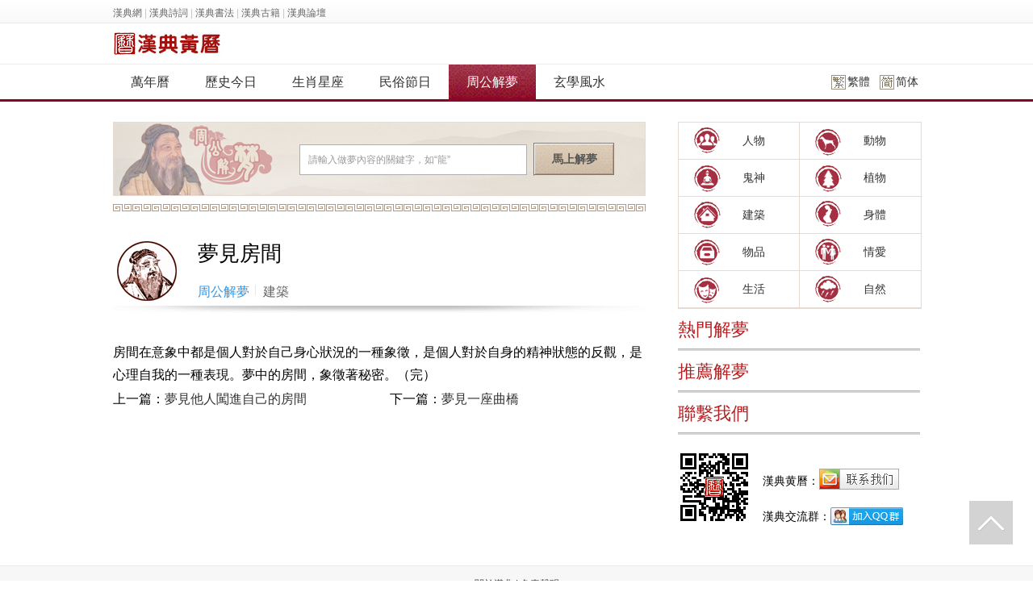

--- FILE ---
content_type: text/html
request_url: https://hl.zdic.net/zgjm/jianzhu/0916/1167.html
body_size: 2726
content:
<!DOCTYPE html PUBLIC "-//W3C//DTD XHTML 1.0 Transitional//EN" "http://www.w3.org/TR/xhtml1/DTD/xhtml1-transitional.dtd">
<html xmlns="http://www.w3.org/1999/xhtml">
<head>
<meta http-equiv="Content-Type" content="text/html; charset=utf-8" />
<title>夢見房間 建築 周公解夢</title>
<meta name="keywords" content="夢見房間 建築 周公解夢 漢典老黃曆_漢典通勝_漢典网">
<meta name="Description" content="夢見房間 建築 周公解夢 漢典老黃曆_漢典通勝_漢典网">
<link rel="icon" href="/images/favicon.ico" mce_href="/images/favicon.ico" type="image/x-icon">
<meta http-equiv="X-UA-Compatible" content="IE=edge">
<link rel="stylesheet" type="text/css" href="/skin/hdhl/css/style.css" />
<link rel="stylesheet" type="text/css" href="/skin/hdhl/css/article.css" />
<link rel="stylesheet" type="text/css" href="/skin/hdhl/css/zgjm.css" />
<script language="javascript" type="text/javascript" src="/skin/hdhl/js/jquery.js"></script>
<script type="text/javascript" src="/e/data/js/ajax.js"></script>
<script language="javascript" src="/skin/hdhl/js/lang.js"></script>
<script>
var _hmt = _hmt || [];
(function() {
  var hm = document.createElement("script");
  hm.src = "//hm.baidu.com/hm.js?9a5700320a1428403d14d54f62bc0bf8";
  var s = document.getElementsByTagName("script")[0]; 
  s.parentNode.insertBefore(hm, s);
})();
</script>
</head>
<body>
<script type="text/javascript" src="/skin/hdhl/js/header_zgjm.js"></script> 

<!-- 内容区 -->
<div class="layout">
  <div class="main"> 
	<div class="mtop2">
		<form target="_blank" method="post" onsubmit="searchjs(this)" action="/e/search/">
		<input name="show" value="jftitle" type="hidden"><input name="classid" value="10" type="hidden">
		<input id="keyboard" name="keyboard"  type="text" value="請輸入做夢內容的關鍵字，如“龍”">
		<button class="rtnow" type="submit">馬上解夢</button>
		</form>
<script>(function(){var A=$('#keyboard'),Av=A.val();A.focus(function(){if(A.val()==Av) A.val('');});A.blur(function(){if(A.val()=='') A.val(Av);})})();</script>
	</div>
	<div class="line"></div>
	<div id="Main-Article">
		<div class="hd_8">
			<h1>夢見房間</h1>
				<div class="tit-bar clearfix">
					<div class="ll">
						<span class="color-a-0">
						<a title="周公解夢" href="/zgjm/" accesskey="5" target="_blank">周公解夢</a>
						</span>
						<span class="bor-tit"></span>
						<span class="color-a-1"><a href="/zgjm/jianzhu/" target="_blank">建築</a></span>
					</div>
                    <div class="bdsharebuttonbox"><a href="#" class="bds_more" data-cmd="more"></a><a title="分享到微信" href="#" class="bds_weixin" data-cmd="weixin"></a><a title="分享到QQ好友" href="#" class="bds_sqq" data-cmd="sqq"></a><a title="分享到QQ空间" href="#" class="bds_qzone" data-cmd="qzone"></a><a title="分享到新浪微博" href="#" class="bds_tsina" data-cmd="tsina"></a></div>
<script>window._bd_share_config={"common":{"bdSnsKey":{},"bdText":"","bdMini":"1","bdMiniList":false,"bdPic":"","bdStyle":"0","bdSize":"16"},"share":{}};with(document)0[(getElementsByTagName('head')[0]||body).appendChild(createElement('script')).src='http://bdimg.share.baidu.com/static/api/js/share.js?v=89860593.js?cdnversion='+~(-new Date()/36e5)];</script>
				</div>
		</div>
		<div class="bd" tabindex="-1" accesskey="3">
			<div id="Main-Article">
			<div class="adb"></div>
			房間在意象中都是個人對於自己身心狀況的一種象徵，是個人對於自身的精神狀態的反觀，是心理自我的一種表現。夢中的房間，象徵著秘密。（完）			</div>
		</div>
<div class="infonp"><div class="infop">上一篇：<a href='/zgjm/jianzhu/0915/1166.html'>夢見他人闖進自己的房間</a></div>  <div class="infon">下一篇：<a href='/zgjm/jianzhu/0711/1168.html'>夢見一座曲橋</a></div></div>
	</div>  
	<div class="zg_c"></div>
  </div> 
  <div class="extra">

	<div class="navlist">
		<ul><li><a href='/zgjm/renwu/' class="ic_0">人物</a></li><li><a href='/zgjm/dongwu/' class="ic_1">動物</a></li><li><a href='/zgjm/guishen/' class="ic_2">鬼神</a></li><li><a href='/zgjm/zhiwu/' class="ic_3">植物</a></li><li><a href='/zgjm/jianzhu/' class="ic_4">建築</a></li><li><a href='/zgjm/shenti/' class="ic_5">身體</a></li><li><a href='/zgjm/wupin/' class="ic_6">物品</a></li><li><a href='/zgjm/qingai/' class="ic_7">情愛</a></li><li><a href='/zgjm/shenghuo/' class="ic_8">生活</a></li><li><a href='/zgjm/ziran/' class="ic_9">自然</a></li></ul>
		<div class=z></div>
	</div>

    <!-- 熱門解夢-->
        <div class="rightsb2">
      <div class="hd">
        <h2>熱門解夢</h2>
        </div>
      <div class="bd">
			<script src="/d/js/class/class13_hotnews.js"></script> 
      </div>
     </div>
    <!-- /熱門解夢 --> 

    <!-- 推薦解夢-->
        <div class="rightsb2">
      <div class="hd">
        <h2>推薦解夢</h2>
        </div>
      <div class="bd">
			<script src="/d/js/class/class13_goodnews.js"></script> 
      </div>
     </div>
    <!-- /推薦解夢 --> 

    <!-- 聯繫我們 -->
    <div class="contact">
      <div class="hd">
        <h2>聯繫我們</h2>
      </div>
      <div class="bd">
        <div class="pic"><a href="#" target="_blank"><img src="/skin/hdhl/images/2018452383.png" alt=""></a></div>
        <p class="l22"><br>漢典黄曆：<a target="_blank" href="http://mail.qq.com/cgi-bin/qm_share?t=qm_mailme&email=Hn96c3dwXmR6d30wcHtq" style="text-decoration:none;"><img src="/images/ico_mailme_12.png"/></a></p>
        <p class="l22"><br>漢典交流群：<a target="_blank" href="http://jq.qq.com/?_wv=1027&k=UgXeEW"><img border="0" src="http://pub.idqqimg.com/wpa/images/group.png" alt="漢典交流群" title="漢典交流群"></a></p>
      </div>
    </div>
    <!-- /聯繫我們 --> 
  </div>
</div>
<!-- /內容區 -->

<div class="footWp"> 

<script type="text/javascript" src="/skin/hdhl/js/footer.js"></script> 

</div>

<!--[if lte IE 6]>
<style type="text/css">
html,body{overflow-x:hidden;}

#toTop{position:absolute;right:15px;bottom:45px;}

</style>
<![endif]-->

<script type="text/javascript">
function toTopHide(){
  document.documentElement.scrollTop+document.body.scrollTop>400?document.getElementById("toTop").style.display="block":document.getElementById("toTop").style.display="none";
}
window.onscroll=toTopHide;
</script>
<a href="javascript:void(0);" target="_self" id="toTop" title="返回頂部" onclick="window.scrollTo(0,0);return false" style="display: block; "></a>
<script src="/e/public/onclick/?enews=donews&classid=13&id=1167"></script></html>

--- FILE ---
content_type: text/css
request_url: https://hl.zdic.net/skin/hdhl/css/style.css
body_size: 3023
content:
@charset "utf-8";
/* CSS Document */

/* reset */
body, h1, h2, h3, h4, h5, h6, hr, p, blockquote,dl, dt, dd, ul, ol, li, fieldset, form, lengend, button, input, textarea,th, td { margin: 0; padding: 0 }
h1, h2, h3, h4, h5, h6, .yh {
    font-family: "微软雅黑","黑体","宋体";
    font-size: 100%;
    font-weight: normal;
}
body,button, select, textarea { font-family: "宋体","Arial",HELVETICA; font-size:14px; background:#ffffff; -webkit-text-size-adjust:100% }
h1,h2,h3,h4, h5, h6 { font-size: 100%; font-weight:normal }
address, cite, dfn, em, var,i { font-style: normal }
code, kbd, pre, samp, tt { font-family: "Courier New", Courier, monospace }
small { font-size: 12px }
ul, ol { list-style: none }
legend { color: #000 }
fieldset, img { border: none }
button, input, select, textarea { font-size: 100%; vertical-align:middle }
table { border-collapse: collapse; border-spacing:0 }
img { vertical-align:bottom }
a {
    color: #333;
    text-decoration: none;
}
.mininav div{margin:0;padding:0;}
.mininav{width:100%;height:28px;background:#fdfdfd url(../images/mininav.png) repeat-x top center;border-bottom:1px solid #ebebeb;}
.mininavInner{width:1000px;height:28px;margin:0 auto!important;}
.mininavInner a{color:#666;text-decoration:none;font-family:"宋体";}
.mininavInner a:hover{color:#2d374b;}
.mininavInner .mininavLeft{float:left;margin-top:8px;color:#c7c7c7;font-size:12px;}
.mininavInner .mininavLeft .fl{color:#c7c7c7;}

.undis { display: none }
.dis { display: block }
.ind { text-indent: 2em }
.layout:after, .hd:after, .bd:after, .ft:after, .cf:after, .Q-tList:after, .Q-tList ul:after, .Q-tList ol:after, .Q-pList:after, .Q-pList ul:after, .Q-tpList:after, .Q-tpList ul:after, .Q-tpWrap:after { content: ""; display: table; clear: both }
.layout, .hd, .bd, .ft, .cf, .Q-tList, .Q-tList ul, .Q-tList ol, .Q-pList, .Q-pList ul, .Q-tpList, .Q-tpList ul, .Q-tpWrap { *zoom:1}
@media screen {
.fl, .layout .fl, .chief { float: left; display: inline }
.fr, .layout .fr, .extra { float: right; display: inline }
.hd h2, .hd h3 { float: left; display: inline }
.f12 { font-size: 12px }
.f14 { font-size: 14px }
.f16 { font-size: 16px }
.f18 { font-size: 18px }
.f20 { font-size: 20px }
.l16 { line-height: 16px }
.l17 { line-height: 17px }
.l18 { line-height: 18px }
.l19 { line-height: 19px }
.l20 { line-height: 20px }
.l21 { line-height: 21px }
.l22 { line-height: 22px }
.l23 { line-height: 23px }
.l24 { line-height: 24px }
.l25 { line-height: 25px }
.l26 { line-height: 26px }
.l27 { line-height: 27px }
.l28 { line-height: 28px }
.l29 { line-height: 29px }
.l30 { line-height: 30px }
.hl-tList { margin: 0 10px }
.hl-tList span, .Q-tpList li span { float: right }
.hl-pList li { float: left; display: inline; text-align: center }
.hl-pList a { display: block }
.hl-pList p a { display: inline }
.hl-tpList em { font-weight: bold }
.hl-tpList .pic { float: left; margin-right: 10px; overflow: hidden; display: inline; text-align: center }
.hl-tpList .pic img { border: 1px solid #cbcbcb; display: block }
.hl-vBg { width: 100%; height: 21px; position: relative; margin-top: -21px; font: 12px/21px "宋体", "Arial Narrow", HELVETICA; background: rgba(0,0,0,0.6); filter:progid:DXImageTransform.Microsoft.gradient( Q-gradientType = 0, startColorstr = '#80000000', endColorstr = '#80000000') \9;
text-align: right; cursor: pointer }

.mt10 { margin-top: 10px }
.mt5 { margin-top: 5px }
.mb10 { margin-bottom: 10px }
}
/*mainNav*/
.mainNav{ height:50px; line-height:20px; margin:0 auto; overflow:hidden; width:1000px;}
.mainNav .logo{ float:left; padding:10px 0;}
.mainNav .logo a{ background:url(../images/logo_nl.jpg) no-repeat; display:block; height:30px; width:142px;}
.mainNav .logo a span{ display:none;}
.mainNav .sub{ float:left; padding:16px 0 0 10px;}
.mainNav .sub .rss{ background:url(../images/rss_logo.png) left 1px no-repeat; color:#666; font-family:Arial,sans-serif; font-size:11px; padding-left:16px;}
.mainNav .link{ color:#d4d4d4; float:left; padding:16px 0 0 20px;}
.mainNav .link a{ margin:0 10px;}
.mainNav .toolbar{ float:right; padding-top:14px;}
/*mainNav*/
.channelNavWp{ border-top:1px solid #ededed; border-bottom:3px solid #880528; font-family:"微软雅黑", "黑体"; height:43px; line-height:43px; width:100%;}
.channelNav{ margin:0 auto; overflow:hidden; width:1000px;}
.channelNav ul{ float:left; overflow:hidden;}
.channelNav li{ float:left;}
.channelNav li a{ display:inline-block; font-size:16px; height:43px; padding:0 22px;}
.channelNav .current a,.channelNav li a:hover{	background: url("../images/cnbg.png");color:#fff; text-decoration:none;}
.channelNav .tg{ background:url(../images/bgs.png) 0 -47px no-repeat; font-size:14px; float:right; padding-left:20px;}
.channelNav .tg { background: url("../images/bgs.png") no-repeat 0 -47px;width:30px;height:40px;float: right;font-size: 14px;margin-left: 10px;}
.channelNav .tg2 { background: url("../images/bgs.png") no-repeat -69px -47px;width:30px;height:40px;float: right;font-size: 14px;margin-left: 10px;padding-left:20px;}
.layout{ margin:15px auto 0; width:1000px;}
.layout .main{ float:left; width:660px;}

/*mod_focus*/
.focus_on{ font-family:"微软雅黑", "黑体"; font-size:14px; height:60px; padding:5px 0 5px 0;margin:0 auto;text-align: center;}
.focus_on a{ margin-right:15px; padding:0 5px;}
.focus_on a:hover{ background:#b51f21; color:#fff; text-decoration:none;}

/*extra*/
.layout .extra{ float:right; width:300px;}
.extra .hd{ background: url(../images/extraTit_bg.png) left bottom repeat-x; height:42px; line-height:42px; padding:5px 0;}
.extra .hd h2{ color:#b51f21; font-size:22px;}
.extra .hd .fr{ color:#b51f21;}
/*rightsb*/
.rightsb{width:300px;line-height:25px;font-size:14px;padding-top:3px;}
.rightsb p{float:left;width:278px;font-size:14px; height:26px; line-height:26px;}
.rightsb p a{color:#b51f21;}
.rightsb li{border-bottom:#dadada 1px dotted;display:inline-block;clear:both;}
.rightsb span{float:left;width:17px;height:15px;line-height:15px;text-align:center;font-size:9px;font-family: Verdana, Geneva, sans-serif;margin:5px 5px 0 0;background-color:#f7f7f7;}
.rightsb p code {float:right;color:#9f9fa1;}
.rightsb img {width:67px;height:50px;border:#f7f7f7 1px solid;float:left;margin:3px 10px 0 0;display:inline; }
.rightsb em {display:block;color:#919b9d;}
.rightsb div{float:left;width:278px;line-height:19px; padding:0 5px 5px 15px; display:none;}
.rightsb div a{color:#7a5b5b;}

/*rightsb2*/
.rightsb2 .hl-tpList{ padding-top:20px;}
.rightsb2 .hl-tpWrap{ padding-bottom:30px;}
.rightsb2 .hl-tpWrap .pic{ height:90px; width:90px; position:relative;}
.rightsb2 .hl-tpWrap .pic img{ border:none;}
.rightsb2 .hl-tpWrap em{ background:url(../images/icons.png) 0 -245px no-repeat; display:inline-block; font-weight:normal; height:24px; padding-left:20px;}
.rightsb2 .hl-tpWrap p{ color:#8c8c8c;}
.rightsb2 .hl-tpWrap p a{ color:#b51f21;}
/*adv*/
.adv{ padding:20px 0;}
/*contact*/
.contact .bd{ padding:20px 0;}
.contact .bd .pic{ float:left; margin-right:15px;}
/*footWp*/
.footWp{ background:#f7f7f7; border-top:1px solid #ebebeb; margin-top:30px;}
/*cooperation*/
.cooperation{ margin:0 auto; width:1000px;}
.cooperation .layout{ border-bottom:1px solid #fff; margin:0; padding-top:20px;}
.cooperation .hd{ height:40px; line-height:40px;}
.cooperation .hd h2{ font-size:18px;}
.cooperation .bd{ border-bottom:1px solid #ebebeb; line-height:26px; padding:20px 0;}
.cooperation .bd a{ padding:2px;}
.cooperation .bd a:hover{ background:#b51f21; color:#fff; text-decoration:none;}

.cald{background:url("/skin/hdhl/images/cb.png") no-repeat;width:300px;}
.cald2{background:url("/skin/hdhl/images/cb2.png") no-repeat;width:300px;height:3px;}
.cald hr{width:92%;}
.cald form{padding:5px;line-height:28px;}
.cald .s1b{
	background:url(/skin/hdhl/images/hl_s1b.png) no-repeat;
	width:41px;
	height:26px;
	text-align:center;
	line-height:26px;
	text-indent:-9999px;
	margin:0 0 0 0;
	padding:0 0 0 0;
	border:0;
	cursor:pointer;
}
.cald b{color:#831b13;}
.rcal{}
.rcal1{background-color:#f2c5bc;}
.rcal2{background-color:#e7c7b5;}
.rcal3{background-color:#f0e5e0;}
.rcal4{background-color:#f0e5e0;}
.rcnow{background-color:#fff;}
.rcal {
text-align:center;
font-weight:bold;
line-height:20px;
}
.ttop{
	height:15px;}
.date{width:300px;}
#CalBody{width:280px;margin:0 auto;}
#da{margin:2px auto;border-collapse: separate;border-spacing: 1px;}
#da th{height:22px;line-height:22px;text-align:center;}
#da td a{display:block;height:30px;line-height:30px;width:39px;text-align:center;}
#da td a:hover{background-color:#ff8000;color:#fff;text-decoration:none;}
#da td.chk a{color:#fff}
#da td{
	text-align:center;
	}

.das{margin:2px auto;border-top:1px solid #997962;}
.das th{height:22px;line-height:22px;text-align:center;background-color:#e3cdb4}
.das td a{display:block;height:18px;line-height:18px;width:28px;text-align:center;text-decoration:none;}
.das td a:hover{background-color:#ff8000;color:#fff;text-decoration:none;}
.das td.chk a{color:#fff}
.lay_hl{margin:10px 0 0 0;}
#toTop{ background:url(../images/bgs.png) 0 -140px no-repeat; width: 54px;height: 54px;display: block;position: fixed;right: 25px;bottom: 45px;}
#toTop:hover{ background-position:0 -200px;}


--- FILE ---
content_type: text/css
request_url: https://hl.zdic.net/skin/hdhl/css/article.css
body_size: 1844
content:
/*Article*/
#Main-Article {
    padding-top: 16px;
}

#Main-Article h1 {
    font-family: "微软雅黑";
    font-size: 26px;
    padding-bottom: 16px;
	padding-left:90px;
	line-height:36px;
}
.bdsharebuttonbox{float: right;}
.main .hd{ background:url(../images/titles.png) no-repeat; height:90px; line-height:70px;}
.main .hd h2{ display:none;}
.main .hd span{ color:#8c8c8c;}
.main .hd .morebtn { background:url(../images/icons.png) 0 -347px no-repeat; height:24px; line-height:24px; margin-top:32px; padding-left: 25px;}
#Main-Article .hd {
    background:url(../images/titles.png) no-repeat; height:90px;
    padding-bottom: 1px;
    z-index: 3;
}
#Main-Article .hd_hl {
    background:url(../images/titles.png) 0 0; no-repeat; height:90px;
    padding-bottom: 1px;
    z-index: 3;
}
#Main-Article .hd_sx {
    background:url(../images/titles.png) 0 -90px; no-repeat; height:90px;
    padding-bottom: 1px;
    z-index: 3;
}
#Main-Article .hd_xz {
    background:url(../images/titles.png) 0 -180px; no-repeat; height:90px;
    padding-bottom: 1px;
    z-index: 3;
}
#Main-Article .hd_jq {
    background:url(../images/titles.png) 0 -722px; no-repeat; height:90px;
    padding-bottom: 1px;
	padding-left:10px;
    z-index: 3;
}
#Main-Article .hd_5 {
    background:url(../images/titles.png) 0 -360px; no-repeat; height:90px;
    padding-bottom: 1px;
	padding-left:10px;
    z-index: 3;
}

#Main-Article .hd_6 {
    background:url(../images/titles.png) 0 -270px; no-repeat; height:90px;
    padding-bottom: 1px;
	padding-left:10px;
    z-index: 3;
}
#Main-Article .hd_7 {
    background:url(../images/titles.png) 0 -632px; no-repeat; height:90px;
    padding-bottom: 1px;
	padding-left:15px;
    z-index: 3;
}
#Main-Article .hd_8 {
    background:url(../images/titles.png) 0 -449px; no-repeat; height:90px;
    padding-bottom: 1px;
	padding-left:15px;
    z-index: 3;
}
#Main-Article .bd {
    outline: medium none;
}
#Main-Article {
    font-size: 16px;
    line-height: 28px;
    padding-bottom: 2px;
    padding-top: 35px;
}
#Main-Article img {
    max-width: 640px;
}
#Main-Article p {
    line-height: 28px;
    margin-bottom: 29px;
}
#Main-Article .hover {
    z-index: 10;
}
#Main-Article .titdd-Article {
    background: none repeat scroll 0 0 #f3f3f3;
    font-size: 14px;
    margin-top: -20px;
    padding: 12px 18px 10px;
}
#Main-Article h1 {
    font-family: "微软雅黑";
    font-size: 26px;
    padding-bottom: 16px;
}
#Main-Article ul{
margin-bottom:20px;
}
#Main-Article ul li{
clear:both;
}
.tit-bar{
	padding-left:90px;
	height:26px;
	line-height:26px;
    color: #666;
}
.tit-bar span {
    float: left;
}
.bor-tit {
    background: none repeat scroll 0 0 #e8e8e8;
    display: inline;
    height: 13px;
    margin-left: 0;
    margin-right: 9px;
    margin-top: 4px;
    overflow: hidden;
    width: 1px;
}
.color-a-0 {
    padding-right: 7px;
}
.color-a-0 a, .color-a-0 a:link, .color-a-0 a:visited {
    color: #2d96e9;
}
.color-a-0 a:hover {
    color: #2d96e9;
}
.color-a-1 a, .color-a-1 a:link, .color-a-1 a:visited {
    color: #666;
}
.color-a-1 a:hover {
    color: #cc0001;
}
.color-a-2 a, .color-a-2 a:link, .color-a-2 a:visited {
    color: #666;
}
.tit-bar .all-number-comment {
    float: right;
    padding-left: 18px;
}
.r {
    float: right;
}
.all-number-comment b {
    background-color: #ebf5fd;
    background-image: url("../images/pl_icon.png");
    background-position: left 0;
    background-repeat: no-repeat;
    display: inline-block;
    font-family: "tahoma";
    font-size: 13px;
    font-weight: bold;
    height: 23px;
    padding-left: 36px;
    padding-right: 10px;
}
.all-number-comment b {
    color: #506fa5;
}


.list01 {
    color: #000;
}
.list01 a {
    color: #1044ba;
}
.list01 a:visited {
    color: #800080;
}
.list01 a.link:visited {
    color: #1044ba;
}
.list01 a.lchot {
    color: #c00;
}
.list02 {
    color: #1044ba;
}
.list02 a {
    color: #1044ba;
}
.list02 a:visited {
    color: #800080;
}
.list02 a.link:visited {
    color: #1044ba;
}
.list02 a.lchot {
    color: #c00;
}
#Cnt-Main-Article p{
width:600px;
line-height:30px;
margin:0;
background: url("../zgjm/dt_1.gif") repeat scroll 0 0 rgba(0, 0, 0, 0);
}
.n_fc{color: #7e0043;}
.c_fc{color: #00479d;}
.y_fc{color: #d8261c;}
.j_fc{color: #434343;}
.h_fc{color: #ec6941;}
.si1{padding:0 10px 6px 0;}
.si2{padding:0 3px 8px 10px;}
.si3{padding:0 10px 3px 0;}
.pub_h{height:22px;line-height:22px;font-size:16px;text-decoration:underline;color:red;font-weight:bold;}
.pub_h a:visited{color:red;}
.pub_l{height:22px;line-height:22px;font-size:16px;text-decoration:underline;color:green;font-weight:bold;}
.pub_l a:visited{color:green;}
.pub_num {background:url("/skin/hdhl/images/pub_xl.png") no-repeat;height:22px;line-height:22px;padding:0 10px 0 33px;font-size:14px;color: #9c9c9c;}
.pub_nongli{background:url("/skin/hdhl/images/pub_nl.png") no-repeat;height:22px;line-height:22px;padding:0 10px 0 33px;color: #7e0043;}
.pub_srs{background:url("/skin/hdhl/images/pub_srs.png") no-repeat;height:18px;line-height:18px;padding-left:44px;color: #7e0043;}
.pub_zhr{background:url("/skin/hdhl/images/pub_zhr.png") no-repeat;height:18px;line-height:18px;padding-left:31px;color: #6a3906;}
.pub_chsh{background:url("/skin/hdhl/images/pub_chsh.png") no-repeat;height:24px;padding-left:28px;color: #00479d;}
.pub_yi{background:url("/skin/hdhl/images/pub_yi.png") no-repeat;height:50px;padding-left:28px;margin:0;}
.pub_ji{background:url("/skin/hdhl/images/pub_ji.png") no-repeat;height:24px;padding-left:28px;}
.pub_jrhh{background:url("/skin/hdhl/images/pub_jrhh.png") no-repeat;height:24px;padding-left:28px;}
.line_h_25 {
    line-height: 25px;
}
.font_s_12 {
    font-size: 12px;
}
.font_s_14 {
    font-size: 14px;
}
.font_s_16 {
    font-size: 16px;
}
.font_s_18 {
    font-size: 18px;
}
.infonp{
	width:100%;}
.infon{
	float:right;width:48%;overflow: hidden;}
.infop{
	float:left;width:48%;overflow: hidden;}
.c::after {
    clear: both;
    content: "";
    display: block;
    height: 0;
}

.list {
    font-size: 14px;
    line-height: 25px;  
    padding: 0 0 0 0;
}

.list li{
background: url("../zgjm/dt_0.gif") repeat-x scroll 0 35px rgba(0, 0, 0, 0);
height: 36px;
line-height: 35px;
width:300px;
overflow: hidden;
}

.list ul {
float: left;
    margin-bottom: 18px;
	width:300px;
overflow: hidden;

}

.list li a{
	color:#600;
}
.list li a:hover{
	color:#2d96e9;
	text-decoration:underline;
}


.listT {
    margin-bottom: 20px;
}
.listT dl {
}
.listT dt {
}
.listT dt a{
	color:#600;}
.listT dd {
    display: inline;
    float: left;
    font-size: 12px;
    line-height: 20px;
    margin-left: 30px;
}
.listT dd img {
    float: left;
    font-size: 12px;
    margin-right: 13px;
	height:80px;
}

.t-time {
    color: #999;
    float: right;
    font-size: 12px;
    width: 70px;
}

.pages{ width:100.5%; text-align:right; padding:10px 0; clear:both;}
.pages span,.pages a,.pages b{ font-size:12px; font-family:Arial, Helvetica, sans-serif; margin:0 2px;}
.pages span font{ color:#f00; font-size:12px;}
.pages a,.pages b{ border:1px solid #d5976f; background:#fff; padding:2px 6px; text-decoration:none;color:#ac5a24;}
.pages span { padding-right:10px }
.pages b,.pages a:hover{ background:#ffbe94; color:#ff6500;}

--- FILE ---
content_type: text/css
request_url: https://hl.zdic.net/skin/hdhl/css/zgjm.css
body_size: 1907
content:
.zgjm_main{
width:990px;
margin:0 auto;
}
.main-wrap, .jmbox {
    height: auto;
    overflow: hidden;
}
.mT10 {
    margin-top: 10px;
}

.mtop {
    background: url("../zgjm/mtopbg.png") no-repeat scroll 0 0 rgba(0, 0, 0, 0);
    border: 1px solid #af9a87;
    height: 105px;
    padding: 45px 0 0 290px;
}
.mtop input {
    background: none repeat scroll 0 0 #fff;
    border: 1px solid #afafaf;
    color: #999;
    font-size: 12px;
    height: 36px;
    line-height: 40px;
    padding-left: 10px;
    vertical-align: middle;
    width: 400px;
}
.mtop button {
    background: url("../zgjm/zgjm_ico.png") no-repeat scroll 0 -421px rgba(0, 0, 0, 0);
    border: 0 none;
    color: #555;
    cursor: pointer;
    font-size: 14px;
    font-weight: bold;
    height: 41px;
    margin-left: 4px;
    vertical-align: middle;
    width: 101px;
}
.tags {
    margin: 10px 0 0;
}
.gray {
    color: #999;
}
.tags a {
    color: #80584a;
    line-height: 28px;
    margin-left: 8px;
}
.nav-cate, .nav-cate li a, .mj dt span, .rbox h4, .mj dt a {
    background: url("../zgjm/zgjm_ico.png") no-repeat scroll 0 0 rgba(0, 0, 0, 0);
}
.nav-cate {
    background-position: 0 -1093px;
    background-repeat: repeat-x;
    border: 1px solid #af9a87;
    height: 38px;
}
.nav-cate li {
    border-right: 1px dotted #cdbdaf;
    float: left;
    font-size: 14px;
    height: 38px;
    line-height: 38px;
    text-align: center;
    width: 98px;
}
.nav-cate li.last {
    border-right: medium none;
    width: 97px;
}
.nav-cate li a {
    display: block;
    height: 38px;
    line-height: 38px;
    padding-left: 30px;
    text-align: center;
}
.nav-cate li a:hover {
    text-decoration: none;
}
.nav-cate li .cl0 {
    background-position: 20px -377px;
}
.nav-cate li .cl1 {
    background-position: 20px -166px;
}
.nav-cate li .cl2 {
    background-position: 20px -83px;
}
.nav-cate li .cl3 {
    background-position: 20px -125px;
}
.nav-cate li .cl4 {
    background-position: 20px -41px;
}
.nav-cate li .cl5 {
    background-position: 20px -209px;
}
.nav-cate li .cl6 {
    background-position: 20px -250px;
}
.nav-cate li .cl7 {
    background-position: 20px -292px;
}
.nav-cate li .cl8 {
    background-position: 20px -334px;
}
.nav-cate li .cl9 {
    background-position: 20px 1px;
}
.nav-cate .on {
    background: none repeat scroll 0 0 #ba9c92;
}
.nav-cate .on a {
    color: #fff;
}
.nav-cate .on .cl0 {
    background-position: -103px -377px;
}
.nav-cate .on .cl1 {
    background-position: -103px -166px;
}
.nav-cate .on .cl2 {
    background-position: -103px -83px;
}
.nav-cate .on .cl3 {
    background-position: -103px -125px;
}
.nav-cate .on .cl4 {
    background-position: -103px -41px;
}
.nav-cate .on .cl5 {
    background-position: -103px -209px;
}
.nav-cate .on .cl6 {
    background-position: -103px -250px;
}
.nav-cate .on .cl7 {
    background-position: -103px -292px;
}
.nav-cate .on .cl8 {
    background-position: -103px -334px;
}
.nav-cate .on .cl9 {
    background-position: -103px 1px;
}
.nav-cate-fixed {
    position: fixed;
    top: 0;
}
.mj {
    background: url("../images/z_info_b2.gif");
    border: 1px solid #af9a87;
}
.mj dl {
    border-bottom: 2px solid #eae2dd;
    height: auto;
    overflow: hidden;
    padding: 16px 12px 10px;
}
.mj dt {
    float: left;
    margin-right: 25px;
    overflow: hidden;
    text-align: center;
    width: 66px;
}
.mj dt a {
    color: #884b29;
    display: block;
    font-size: 15px;
    font-weight: 600;
    padding-top: 66px;
    width: 66px;
}
.mj dt a:hover {
    color: #de4180;
}
.mj dt a.m_icon {
    color: #fff;
}
.mj dt .m_ic1 {
    background-position: -297px -742px;
}
.mj dt .m_ic2 {
    background-position: -203px -831px;
}
.mj dt .m_ic3 {
    background-position: -203px -652px;
}
.mj dt .m_ic4 {
    background-position: -203px -741px;
}
.mj dt .m_ic5 {
    background-position: -203px -563px;
}
.mj dt .m_ic6 {
    background-position: -203px -920px;
}
.mj dt .m_ic7 {
    background-position: -297px -474px;
}
.mj dt .m_ic8 {
    background-position: -297px -563px;
}
.mj dt .m_ic9 {
    background-position: -297px -652px;
}
.mj dt .m_ic10 {
    background-position: -203px -472px;

}
.mj dd {
    height: auto;
    overflow: hidden;
    width: 870px;
}
.mj dd ul li {
    color: #333;
    float: left;
    font-size: 14px;
    height: 25px;
    line-height: 25px;
    margin-bottom: 5px;
    margin-right: 5px;
    overflow: hidden;
    text-overflow: ellipsis;
    white-space: nowrap;
    width: 119px;
}
.zg_c {
	padding-top:20px;
clear: both;
width: 100%;
margin:0 auto;
text-align: center;
overflow: hidden;
}
#Main-Article ul li {
    clear : none;
}
.slist {
    margin: 0 auto;
}
.slist ul li {
    float: left;
    height: 30px;
    line-height: 30px;
    width: 300px;
}

.m li {
    float: left;
    height: 30px;
    line-height: 30px;
    width: 50%;
	overflow: hidden;
	background: url("../zgjm/dt_0.gif") repeat-x scroll 0 29px rgba(0, 0, 0, 0);
}

.rmtj{clear: both;width: 1000px;margin-top:20px;}
.rmtj_ms{width:494px; float:left;margin:0 0 0 0; }
.rmtj_jr{width:494px; float:left;margin:0 0 0 5px; }
.rmtj_ms .left{border-right: 1px dotted #e3dbd0;}
.rmtj_i_t_m{width:494px; height:77px;background-image: url("../zgjm/rmtj_i_t_m.png");text-align:right;line-height: 77px;}
.rmtj_i_t_m a{padding-right:20px;}
.rmtj_i_t_j{width:494px; height:77px;background-image: url("../zgjm/rmtj_i_t_j.png");text-align:right;line-height: 77px;}
.rmtj_i_t_j a{padding-right:20px;}
.rmtj_i_c{clear: both;}
.rmtj_i_c li{
	margin-left:20px;
	line-height:25px;
	width:450px;
	border-bottom:1px dotted #CCC;}

.navlist {
margin-top:10px;
border:1px #e5dad4 solid;
    height: auto;
    overflow: hidden;
    padding: 0;
    width: 300px;
}
.navlist ul li {
    border-bottom: 1px solid #e5dad4;
    border-left: 1px solid #e5dad4;
    float: left;
    font-size: 13px;
    height: 45px;
    line-height: 45px;
    margin-left: -1px;
    text-align: center;
    width: 150px;
}
.navlist li a {
    display: block;
    font-size: 14px;
    padding-left: 35px;
}
.navlist li .ot {
    background: none repeat scroll 0 0 #fff;
    padding: 0;
}
.navlist li .ic_0 {
    background-position: -245px -407px;
}
.navlist li .ic_1 {
    background-position: -245px -175px;
}
.navlist li .ic_2 {
    background-position: -245px -85px;
}
.navlist li .ic_3 {
    background-position: -245px -130px;
}
.navlist li .ic_4 {
    background-position: -245px -40px;
}
.navlist li .ic_5 {
    background-position: -245px -225px;
}
.navlist li .ic_6 {
    background-position: -245px -270px;
}
.navlist li .ic_7 {
    background-position: -245px -318px;
}
.navlist li .ic_8 {
    background-position: -245px -360px;
}
.navlist li .ic_9 {
    background-position: -245px 5px;
}
.navlist li a:hover {
    background-color: #f7f7f7;
    text-decoration: none;
}
.listb h4, .navlist li a, .listr .rtb h5 {
    background: url("../zgjm/zgjm_ico.png") no-repeat scroll 0 0 rgba(0, 0, 0, 0);
}

.mtop2 {
    margin-top: 10px;
    -moz-border-bottom-colors: none;
    -moz-border-left-colors: none;
    -moz-border-right-colors: none;
    -moz-border-top-colors: none;
    background: url("../zgjm/mtopbg2.png") no-repeat scroll 0 0 rgba(0, 0, 0, 0);
    border:1px #e5dad4 solid;
    height: 65px;
    padding: 25px 0 0 230px;
}
.mtop2 input {
    background: none repeat scroll 0 0 #fff;
    border: 1px solid #afafaf;
    color: #999;
    font-size: 12px;
    height: 36px;
    line-height: 40px;
    padding-left: 10px;
    vertical-align: middle;
    width: 270px;
}
.mtop2 button {
    background: url("../zgjm/zgjm_ico.png") no-repeat scroll 0 -421px rgba(0, 0, 0, 0);
    border: 0 none;
    color: #555;
    cursor: pointer;
    font-size: 14px;
    font-weight: bold;
    height: 41px;
    margin-left: 4px;
    vertical-align: middle;
    width: 101px;
}

.line {
margin-top: 10px;
    background: url("../images/line1.png") repeat-x scroll 0 0 rgba(0, 0, 0, 0);
    height: 9px;
    line-height: 9px;
    overflow: hidden;
    width: 660px;
}
.zlist {
    font-size: 14px;
    overflow: hidden;
    padding: 0 0 0 0;
}
.zlist li{
background: url("../zgjm/dt_0.gif") repeat-x scroll 0 35px rgba(0, 0, 0, 0);
height: 36px;
line-height: 35px;
width:320px;
}
.zlist ul {
float: left;
width:330px;
    margin-bottom: 18px;
}

.zlist li a{
	color:#600;
}
.zlist li a:hover{
	color:#2d96e9;
	text-decoration:underline;
}

.adb {
    text-align: center;
}

--- FILE ---
content_type: application/javascript
request_url: https://hl.zdic.net/skin/hdhl/js/footer.js
body_size: 568
content:
document.writeln("<!-- 頁腳 --> ");
document.writeln("<div class=\"footer\"> ");
document.writeln("<style> ");
document.writeln(".copyright {width:960px;margin:0 auto;padding:8px 0;font-size:12px;line-height:28px;color:#333; text-align:center; overflow:hidden;clear:both;} ");
document.writeln(".copyright .en{font-family:Arial;} ");
document.writeln(".copyright a{color:#333;text-decoration: none;} ");
document.writeln(".copyright a:hover{color:#bd0a01;text-decoration: underline;} ");
document.writeln("</style> ");
document.writeln("<div id=\"copyright\" class=\"copyright\" role=\"contentinfo\"> ");
document.writeln("<div> ");
document.writeln("<a href=\"http://www.zdic.net/aboutus/\" target=\"_blank\" rel=\"nofollow\">關於漢典</a> | <a href=\"http://www.zdic.net/aboutus/disclaimer.htm\" target=\"_blank\" rel=\"nofollow\">免責聲明</a> ");
document.writeln("</div> ");
document.writeln("<div class=\"en\">Copyright © 2004 - 2015 Zdic.net. All Rights Reserved</div> ");
document.writeln("<div> ");
document.writeln("<a href=\"http://www.zdic.net/\" target=\"_blank\" rel=\"nofollow\">漢典版權所有</a> ");
var cnzz_protocol = (("https:" == document.location.protocol) ? " https://" : " http://");document.write(unescape("%3Cspan id='cnzz_stat_icon_1274290534'%3E%3C/span%3E%3Cscript src='" + cnzz_protocol + "s22.cnzz.com/stat.php%3Fid%3D1274290534%26show%3Dpic' type='text/javascript'%3E%3C/script%3E"));
document.writeln("</div> ");
document.writeln("</div> ");
document.writeln("</div> ");
document.writeln("<!-- /頁腳 --> ");
document.writeln("</div>");

--- FILE ---
content_type: application/javascript
request_url: https://hl.zdic.net/skin/hdhl/js/header_zgjm.js
body_size: 510
content:
document.writeln("<!-- 全站导航 -->");
document.writeln("<div class=\"mininav\" id=\"topNav\">");
document.writeln("  <div class=\"mininavInner\">");
document.writeln("    <div class=\"mininavLeft\">");
document.writeln("      <div class=\"fl\"> <a href=\"http://www.zdic.net/\" target=\"_blank\">漢典網</a> | <a href=\"http://sc.zdic.net/\" target=\"_blank\">漢典詩詞</a> | <a href=\"http://sf.zdic.net/\" target=\"_blank\">漢典書法</a> | <a href=\"http://gj.zdic.net/\" target=\"_blank\">漢典古籍</a> | <a href=\"http://bbs.zdic.net/\" target=\"_blank\">漢典論壇</a> </div>");
document.writeln("    </div>");
document.writeln("  </div>");
document.writeln("</div>");
document.writeln("<div id=\"channel_nav\" class=\"mainNav\">");
document.writeln("  <h1 bosszone=\"mainNAV\" class=\"logo\"><a class=\"channel_logo\" href=\"http://hl.zdic.net/\" target=\"_blank\"><span>漢典黃曆</span></a></h1>");
document.writeln("</div>");
document.writeln("<div class=\"channelNavWp\">");
document.writeln("  <div id=\"channelNav\" class=\"channelNav\">");
document.writeln("    <ul bosszone=\"channelNAV\">");
document.writeln("      <li class=\"\"><a target=\"_blank\" href=\"/\">萬年曆</a></li>");
//document.writeln("      <li class=\"\"><a target=\"_blank\" href=\"/huangli/\">老黃曆</a></li>");
document.writeln("      <li class=\"\"><a target=\"_blank\" href=\"/lsjr/\">歷史今日</a></li>");
document.writeln("      <li class=\"\"><a target=\"_blank\" href=\"/sxxz/\">生肖星座</a></li>");
document.writeln("      <li class=\"\"><a target=\"_blank\" href=\"/msjr/\">民俗節日</a></li>");
document.writeln("      <li class=\"current\"><a target=\"_blank\" href=\"/zgjm/\">周公解夢</a></li>");
document.writeln("      <li class=\"\"><a target=\"_blank\" href=\"/xxfs/\">玄學風水</a></li>");
document.writeln("    </ul>");
document.writeln("    <a href=\"javascript:zh_tran(\'s\');\" class=\"zh_click tg2\" id=\"zh_click_s\">简体</a> <a href=\"javascript:zh_tran(\'n\');\" class=\"zh_click tg\" id=\"zh_click_n\">繁體</a> </div>");
document.writeln("</div>");